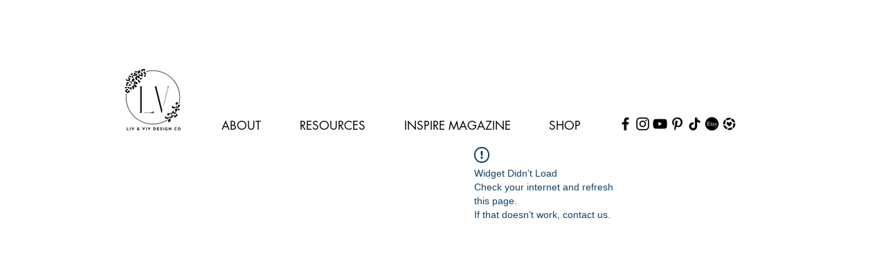

--- FILE ---
content_type: text/html; charset=utf-8
request_url: https://www.google.com/recaptcha/api2/aframe
body_size: 266
content:
<!DOCTYPE HTML><html><head><meta http-equiv="content-type" content="text/html; charset=UTF-8"></head><body><script nonce="iU_f2R-wjuo0STaOx1b6ZQ">/** Anti-fraud and anti-abuse applications only. See google.com/recaptcha */ try{var clients={'sodar':'https://pagead2.googlesyndication.com/pagead/sodar?'};window.addEventListener("message",function(a){try{if(a.source===window.parent){var b=JSON.parse(a.data);var c=clients[b['id']];if(c){var d=document.createElement('img');d.src=c+b['params']+'&rc='+(localStorage.getItem("rc::a")?sessionStorage.getItem("rc::b"):"");window.document.body.appendChild(d);sessionStorage.setItem("rc::e",parseInt(sessionStorage.getItem("rc::e")||0)+1);localStorage.setItem("rc::h",'1765318050547');}}}catch(b){}});window.parent.postMessage("_grecaptcha_ready", "*");}catch(b){}</script></body></html>